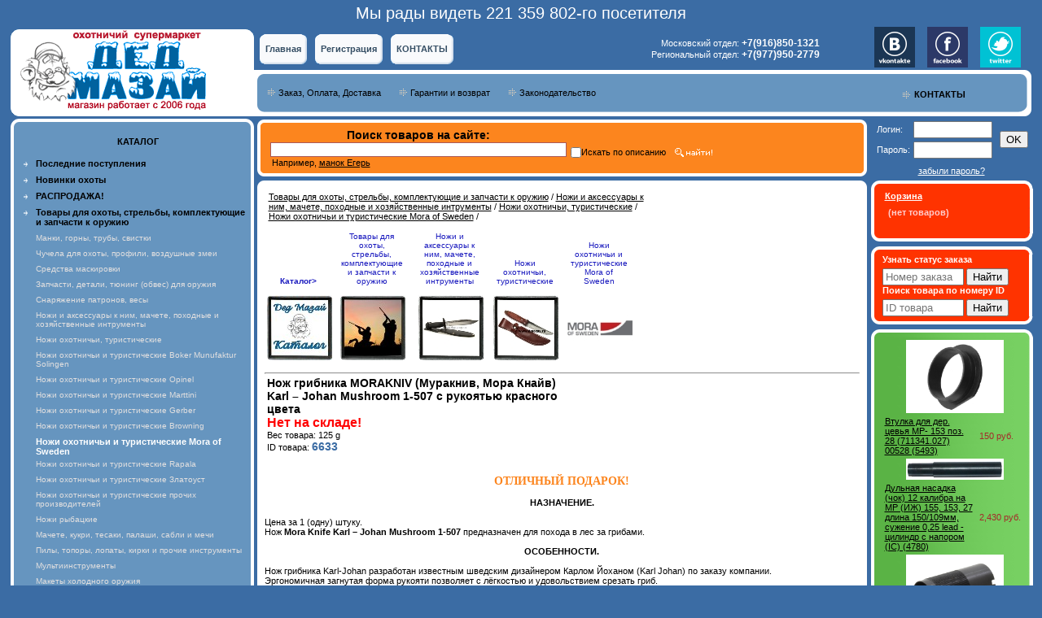

--- FILE ---
content_type: text/html
request_url: https://www.dmazay.ru/index.php?productID=6633
body_size: 13532
content:
<!--[if lt IE 7 ]> <html class="ie ie6"> <![endif]-->
<!--[if IE 7 ]>    <html class="ie ie7"> <![endif]-->
<!--[if IE 8 ]>    <html class="ie ie8"> <![endif]-->
<!--[if (gte IE 9)|!(IE)]><!--> <html> <!--<![endif]-->

<head>

<link rel=STYLESHEET href="style10.css?v=0.1" type="text/css">
<link rel="shortcut icon" href="favicon.ico" type="image/x-icon">
<meta http-equiv="Content-Type" content="text/html; charset=windows-1251">
<meta name="yandex-verification" content="785c21d2eb4ae244" />
<title>Нож грибника MORAKNIV (Муракнив, Мора Кнайв) Karl – Johan Mushroom 1-507 с рукоятью красного цвета — магазин «Дед Мазай»</title>

<meta name="Description" content="ОТЛИЧНЫЙ ПОДАРОК!">
<meta name="KeyWords" content="Нож грибника MORAKNIV (Муракнив, Мора Кнайв) Karl – Johan Mushroom 1-507 с рукоятью красного цвета" >


<script type="text/javascript" src="//yandex.st/jquery/1.5.2/jquery.min.js"></script>
<script type="text/javascript">window.jQuery || document.write("<script src='jquery-1.5.2.min.js'>\x3C/script>")</script>
<script type="text/javascript" src="jquery.mask.js"></script>

<script language="javascript">
<!--


	function open_window(link,w,h) //opens new window
	{
		var win = "width="+w+",height="+h+",menubar=no,location=no,resizable=yes,scrollbars=yes";
		newWin = window.open(link,'newWin',win);
		newWin.focus();
	}

	function open_printable_version(link) //opens new window
	{
		var win = "menubar=no,location=no,resizable=yes,scrollbars=yes";
		newWin = window.open(link,'perintableWin',win);
		newWin.focus();
	}

	function confirmDelete(id, ask, url) //confirm order delete
	{
		temp = window.confirm(ask);
		if (temp) //delete
		{
			window.location=url+id;
		}
	}



	function confirmUnsubscribe() //unsubscription confirmation
	{
		temp = window.confirm('Вы уверены, что хотите отменить регистрацию в магазине?');
		if (temp) //delete
		{
			window.location="index.php?killuser=yes";
		}
	}

	function validate() // newsletter subscription form validation
	{
		if (document.subscription_form.email.value.length<1)
		{
			alert("Пожалуйста, вводите email правильно");
			return false;
		}
		if (document.subscription_form.email.value == 'Email')
		{
			alert("Пожалуйста, вводите email правильно");
			return false;
		}
		return true;
	}
	function validate_disc() // review form verification
	{
		if (document.formD.nick.value.length<1)
		{
			alert("Пожалуйста, введите Ваш псевдоним");
			return false;
		}

		if (document.formD.topic.value.length<1)
		{
			alert("Пожалуйста, введите тему сообщения");
			return false;
		}

		return true;
	}
	function validate_search()
	{

		if (document.Sform.price1.value!="" && ((document.Sform.price1.value < 0) || isNaN(document.Sform.price1.value)))
		{
			alert("Цена должна быть положительным числом");
			return false;
		}
		if (document.Sform.price2.value!="" && ((document.Sform.price2.value < 0) || isNaN(document.Sform.price2.value)))
		{
			alert("Цена должна быть положительным числом");
			return false;
		}

		return true;
	}

jQuery(function($){
   $("input[name=additional_field_1]").mask("+7 (999) 999-99-99");
	 $("input[name=additional_field_1]").change(function(){
        var v = $(this).val();
        var regex = /^(\+7 \(89)/gi;
        var regex2 = /^(\+7 \(79)/gi;
        if(regex.exec(v) || regex2.exec(v)) {
            $(this).val("");
						$(this).addClass("input_error");
        } else {
					$(this).removeClass("input_error");
				}
    });
});

-->
</script>
</head>
<body marginwidth=0 marginheight=0 leftmargin=0 topmargin=0 bgcolor="#3B6CA4">
<center>
	<div id="sitecounter" style="font-size: 20px;color: #fff;margin: 5px 0;">
		Мы рады видеть 221 359 802-го посетителя
	</div>
  <table width="1023" border="0" cellpadding="0" cellspacing="0" bgcolor="white">
    <form name="lang_form" method="post" action="index.php">
      <tr>
        <td width="300" height="110" rowspan="2"><a href="//www.dmazay.ru"><img src="images/tmpl10_companyname.gif" alt="Нож грибника MORAKNIV (Муракнив, Мора Кнайв) Karl – Johan Mushroom 1-507 с рукоятью красного цвета — магазин «Дед Мазай»" width="300" height="110" border="0"></a></td>
        <td width="440" height="53" align="left" valign="bottom" bgcolor="#3B6CA4" style="padding-bottom: 7px; padding-left: 7px;">
          <table border="0" cellspacing="0" cellpadding="0" height="37">
            <tr>
              <td style="background: white url(images/tmpl10_topmenu_main_bg1.gif) no-repeat; background-position: top left;" width="7" height="37">&nbsp;</td>
              <td style="background: white url(images/tmpl10_topmenu_main_bg.gif) repeat-x; background-position: top; background-color: #FFFFFF;" height="37"><a class="topmenu" href="index.php">
                Главная
                </a></td>
              <td style="background: white url(images/tmpl10_topmenu_main_bg2.gif) no-repeat; background-position: top left; background-color: #3B6CA4;" width="17" height="37">&nbsp;</td>
              <td style="background: white url(images/tmpl10_topmenu_main_bg1.gif) no-repeat; background-position: top left;" height="37"  width="7">&nbsp;</td>
              <td style="background: white url(images/tmpl10_topmenu_main_bg.gif) repeat-x; background-position: top; background-color: #FFFFFF;" height="37">
                                                <a class="topmenu"
											href="index.php?register=yes">
                Регистрация
                </a>
                              </td>
              <td style="background: white url(images/tmpl10_topmenu_main_bg2.gif) no-repeat; background-position: top left; background-color: #3B6CA4;" width="17" height="37">&nbsp;</td>





              <td style="background: white url(images/tmpl10_topmenu_main_bg1.gif) no-repeat; background-position: top left;" height="37" width="7">&nbsp;</td>
              <td style="background: white url(images/tmpl10_topmenu_main_bg.gif) repeat-x; background-position: top; background-color: #FFFFFF;" height="37"><a href="index.php?show_aux_page=10"
										   class="topmenu">
                КОНТАКТЫ
                </a></td>
              <td style="background: white url(images/tmpl10_topmenu_main_bg2.gif) no-repeat; background-position: top left; background-color: #3B6CA4;" width="17" height="37">&nbsp;</td>

<!-- ОСНОВНЫЕ ТЕЛЕФОНЫ 
<td width="440" align="right">
<font color=white size="+2">Московский отдел: <span class="tel2"><b>+7(499)742-3585</b></span><br>
Региональный отдел: <span class="tel2"><b>+7(499)742-6639</b></span></font>
</td>
-->

<!-- ЗАПАСНЫЕ ТЕЛЕФОНЫ -->
<td width="440" align="right">
<font color=white size="+2">Московский отдел: <span class="tel2"><b>+7(916)850-1321</b></span><br>
Региональный отдел: <span class="tel2"><b>+7(977)950-2779</b></span></font>
</td>


            </tr>
          </table></td>
        <td width="200" height="110" rowspan="2" valign="top" style="background: white url(images/tmpl10_guy.gif) no-repeat; background-position: bottom right;">



<table border="0" cellpadding="0" cellspacing="0">
<tr>
<td width="5">&nbsp;</td>
<td>
<a rel="nofollow" href="http://vk.com/dmazayru" target="_blank"><img src="//www.dmazay.ru/vk1.gif" border="0" width="50"  align="top"></a>
</td>
<td width="15">&nbsp;</td>
<td>
<a rel="nofollow" href="https://www.facebook.com/dmazayru" target="_blank"><img src="//www.dmazay.ru/fb1.gif" border="0" width="50" align="top"></a>
</td>
<td width="15">&nbsp;</td>
<td>
<a rel="nofollow" href="https://twitter.com/ded_mazay_hunt" target="_blank"><img src="//www.dmazay.ru/tw1.gif" border="0" width="50"  align="top"></a>
</td>
</tr>
</table>


<div style="margin-top:20pt;margin-right:50pt"><a href="index.php?show_aux_page=10" class="lightmenu"><img src="images/arrow_navy.gif" align="top" style="padding-left:40px;padding-top:2px;padding-right:5px" border="0"><B>КОНТАКТЫ</B></a></div>

</div>

        </td>
      </tr>
    </form>
    <tr>
      <td height="57" valign="middle" style="background: white url(images/tmpl10_topmenu_bg.gif) no-repeat; background-position: top left; padding-left: 15px;"><table border="0" cellspacing="0" cellpadding="2">
          <tr>
            <td><a href="index.php?show_aux_page=1" class=lightmenu></a><img src="images/arrow_navy.gif"></td>
            <td><a href="index.php?show_aux_page=1" class=lightmenu>Заказ, Оплата, Доставка</a></td>
            <td width="15">&nbsp;</td>
            <td><img src="images/arrow_navy.gif"></td>
            <td><a href="index.php?show_aux_page=3" class=lightmenu>Гарантии и возврат</a></td>

            <td width="15">&nbsp;</td>
            <td><img src="images/arrow_navy.gif"></td>
            <td><a href="index.php?show_aux_page=4" class=lightmenu>Законодательство</a></td>
          </tr>
        </table></td>
    </tr>
    <tr>
      <td width="300" height="87" align="center" valign="top" bgcolor="#3B6CA4">
        <table width="300" border="0" cellspacing="0" cellpadding="0" bgcolor="white">
          <tr>
            <td height="13" valign="bottom"><img src="images/tmpl10_catalog_trans1.gif" width="300" height="13"></td>
          </tr>
          <tr>
            <td valign="bottom" style="background: white url(images/tmpl10_catalog_bg.gif) repeat-y; background-position: top left; padding-left: 15px;">
              <br><font class="lightmenu"><strong><center>КАТАЛОГ</center>
              </strong></font><br></td>
          </tr>
          <tr>
            <td width="300" style="background: white url(images/tmpl10_catalog_bg.gif) repeat-y; background-position: top left;">
              
<table width="100%">

<tr>
	<td valign="top" align="right" width="25">
		<img src="images/arrow_category_small_white.gif" width="5" height="6">
		&nbsp;</td>

	<td>
	<b>
				<a href="/index.php?section=new" class="lightmenu"><b>Последние поступления</b></a>
			</b>
			<div style="margin-top:3pt"></div>
			</td>
</tr>
<tr>
	<td valign="top" align="right" width="25">
		<img src="images/arrow_category_small_white.gif" width="5" height="6">
		&nbsp;</td>

	<td>
	<b>
				<a href="/index.php?section=special2" class="lightmenu"><b>Новинки охоты</b></a>
			</b>
			<div style="margin-top:3pt"></div>
			</td>
</tr>

	
	
	<tr>

	<td valign="top" align="right" width="25">
		<img src="images/arrow_category_small_white.gif" width="5" height="6">
		&nbsp;</td>

	<td>

		
		
  												<a href="index.php?categoryID=1800"
											class="lightmenu"
					>
											<b>РАСПРОДАЖА!</b>
									</a>
						<div style="margin-top:3pt"></div>
  		
	</td></tr>

	
	
	<tr>

	<td valign="top" align="right" width="25">
		<img src="images/arrow_category_small_white.gif" width="5" height="6">
		&nbsp;</td>

	<td>

		
		
  												<a href="index.php?categoryID=773"
											class="lightmenu"
					>
											<b>Товары для охоты, стрельбы, комплектующие и запчасти к оружию</b>
									</a>
						<div style="margin-top:3pt"></div>
  		
	</td></tr>

	
	
	<tr>

	<td valign="top" align="right" width="25">
		&nbsp;</td>

	<td>

		
		
		
  												<a href="index.php?categoryID=779"
											class="lightmenunobold"
					>
											Манки, горны, трубы, свистки
									</a>
						<div style="margin-top:3pt"></div>
  		
	</td></tr>

	
	
	<tr>

	<td valign="top" align="right" width="25">
		&nbsp;</td>

	<td>

		
		
		
  												<a href="index.php?categoryID=780"
											class="lightmenunobold"
					>
											Чучела для охоты, профили, воздушные змеи
									</a>
						<div style="margin-top:3pt"></div>
  		
	</td></tr>

	
	
	<tr>

	<td valign="top" align="right" width="25">
		&nbsp;</td>

	<td>

		
		
		
  												<a href="index.php?categoryID=781"
											class="lightmenunobold"
					>
											Средства маскировки
									</a>
						<div style="margin-top:3pt"></div>
  		
	</td></tr>

	
	
	<tr>

	<td valign="top" align="right" width="25">
		&nbsp;</td>

	<td>

		
		
		
  												<a href="index.php?categoryID=782"
											class="lightmenunobold"
					>
											Запчасти, детали, тюнинг (обвес) для оружия
									</a>
						<div style="margin-top:3pt"></div>
  		
	</td></tr>

	
	
	<tr>

	<td valign="top" align="right" width="25">
		&nbsp;</td>

	<td>

		
		
		
  												<a href="index.php?categoryID=783"
											class="lightmenunobold"
					>
											Снаряжение патронов, весы
									</a>
						<div style="margin-top:3pt"></div>
  		
	</td></tr>

	
	
	<tr>

	<td valign="top" align="right" width="25">
		&nbsp;</td>

	<td>

		
		
		
  												<a href="index.php?categoryID=801"
											class="lightmenunobold"
					>
											Ножи и аксессуары к ним, мачете, походные и хозяйственные интрументы
									</a>
						<div style="margin-top:3pt"></div>
  		
	</td></tr>

	
	
	<tr>

	<td valign="top" align="right" width="25">
		&nbsp;</td>

	<td>

		
		
		
		
  												<a href="index.php?categoryID=1130"
											class="lightmenunobold"
					>
											Ножи охотничьи, туристические
									</a>
						<div style="margin-top:3pt"></div>
  		
	</td></tr>

	
	
	<tr>

	<td valign="top" align="right" width="25">
		&nbsp;</td>

	<td>

		
		
		
		
		
  												<a href="index.php?categoryID=1138"
											class="lightmenunobold"
					>
											Ножи охотничьи и туристические Boker Munufaktur Solingen
									</a>
						<div style="margin-top:3pt"></div>
  		
	</td></tr>

	
	
	<tr>

	<td valign="top" align="right" width="25">
		&nbsp;</td>

	<td>

		
		
		
		
		
  												<a href="index.php?categoryID=1140"
											class="lightmenunobold"
					>
											Ножи охотничьи и туристические Opinel
									</a>
						<div style="margin-top:3pt"></div>
  		
	</td></tr>

	
	
	<tr>

	<td valign="top" align="right" width="25">
		&nbsp;</td>

	<td>

		
		
		
		
		
  												<a href="index.php?categoryID=1141"
											class="lightmenunobold"
					>
											Ножи охотничьи и туристические Marttini
									</a>
						<div style="margin-top:3pt"></div>
  		
	</td></tr>

	
	
	<tr>

	<td valign="top" align="right" width="25">
		&nbsp;</td>

	<td>

		
		
		
		
		
  												<a href="index.php?categoryID=1768"
											class="lightmenunobold"
					>
											Ножи охотничьи и туристические Gerber
									</a>
						<div style="margin-top:3pt"></div>
  		
	</td></tr>

	
	
	<tr>

	<td valign="top" align="right" width="25">
		&nbsp;</td>

	<td>

		
		
		
		
		
  												<a href="index.php?categoryID=1769"
											class="lightmenunobold"
					>
											Ножи охотничьи и туристические Browning
									</a>
						<div style="margin-top:3pt"></div>
  		
	</td></tr>

	
	
	<tr>

	<td valign="top" align="right" width="25">
		&nbsp;</td>

	<td>

		
		
		
		
		
  								<b>
				<font class="faq_olive">Ножи охотничьи и туристические Mora of Sweden</font>
			</b>
			<br>

  		
	</td></tr>

	
	
	<tr>

	<td valign="top" align="right" width="25">
		&nbsp;</td>

	<td>

		
		
		
		
		
  												<a href="index.php?categoryID=1142"
											class="lightmenunobold"
					>
											Ножи охотничьи и туристические Rapala
									</a>
						<div style="margin-top:3pt"></div>
  		
	</td></tr>

	
	
	<tr>

	<td valign="top" align="right" width="25">
		&nbsp;</td>

	<td>

		
		
		
		
		
  												<a href="index.php?categoryID=1773"
											class="lightmenunobold"
					>
											Ножи охотничьи и туристические Златоуст
									</a>
						<div style="margin-top:3pt"></div>
  		
	</td></tr>

	
	
	<tr>

	<td valign="top" align="right" width="25">
		&nbsp;</td>

	<td>

		
		
		
		
		
  												<a href="index.php?categoryID=1143"
											class="lightmenunobold"
					>
											Ножи охотничьи и туристические прочих производителей
									</a>
						<div style="margin-top:3pt"></div>
  		
	</td></tr>

	
	
	<tr>

	<td valign="top" align="right" width="25">
		&nbsp;</td>

	<td>

		
		
		
		
  												<a href="index.php?categoryID=1131"
											class="lightmenunobold"
					>
											Ножи рыбацкие
									</a>
						<div style="margin-top:3pt"></div>
  		
	</td></tr>

	
	
	<tr>

	<td valign="top" align="right" width="25">
		&nbsp;</td>

	<td>

		
		
		
		
  												<a href="index.php?categoryID=1132"
											class="lightmenunobold"
					>
											Мачете, кукри, тесаки, палаши, сабли и мечи
									</a>
						<div style="margin-top:3pt"></div>
  		
	</td></tr>

	
	
	<tr>

	<td valign="top" align="right" width="25">
		&nbsp;</td>

	<td>

		
		
		
		
  												<a href="index.php?categoryID=1133"
											class="lightmenunobold"
					>
											Пилы, топоры, лопаты, кирки и прочие инструменты
									</a>
						<div style="margin-top:3pt"></div>
  		
	</td></tr>

	
	
	<tr>

	<td valign="top" align="right" width="25">
		&nbsp;</td>

	<td>

		
		
		
		
  												<a href="index.php?categoryID=1134"
											class="lightmenunobold"
					>
											Мультиинструменты
									</a>
						<div style="margin-top:3pt"></div>
  		
	</td></tr>

	
	
	<tr>

	<td valign="top" align="right" width="25">
		&nbsp;</td>

	<td>

		
		
		
		
  												<a href="index.php?categoryID=1135"
											class="lightmenunobold"
					>
											Макеты холодного оружия
									</a>
						<div style="margin-top:3pt"></div>
  		
	</td></tr>

	
	
	<tr>

	<td valign="top" align="right" width="25">
		&nbsp;</td>

	<td>

		
		
		
		
  												<a href="index.php?categoryID=1136"
											class="lightmenunobold"
					>
											Заточки для ножей и прочие аксессуары
									</a>
						<div style="margin-top:3pt"></div>
  		
	</td></tr>

	
	
	<tr>

	<td valign="top" align="right" width="25">
		&nbsp;</td>

	<td>

		
		
		
		
  												<a href="index.php?categoryID=1137"
											class="lightmenunobold"
					>
											Прочие ножи
									</a>
						<div style="margin-top:3pt"></div>
  		
	</td></tr>

	
	
	<tr>

	<td valign="top" align="right" width="25">
		&nbsp;</td>

	<td>

		
		
		
  												<a href="index.php?categoryID=785"
											class="lightmenunobold"
					>
											Оптика, ЛЦУ, Фонари
									</a>
						<div style="margin-top:3pt"></div>
  		
	</td></tr>

	
	
	<tr>

	<td valign="top" align="right" width="25">
		&nbsp;</td>

	<td>

		
		
		
  												<a href="index.php?categoryID=786"
											class="lightmenunobold"
					>
											Крепления, кронштейны, базы для установки оптики и тюнинга (обвеса)
									</a>
						<div style="margin-top:3pt"></div>
  		
	</td></tr>

	
	
	<tr>

	<td valign="top" align="right" width="25">
		&nbsp;</td>

	<td>

		
		
		
  												<a href="index.php?categoryID=787"
											class="lightmenunobold"
					>
											Пристрелка оружия
									</a>
						<div style="margin-top:3pt"></div>
  		
	</td></tr>

	
	
	<tr>

	<td valign="top" align="right" width="25">
		&nbsp;</td>

	<td>

		
		
		
  												<a href="index.php?categoryID=788"
											class="lightmenunobold"
					>
											Метательные машинки, принадлежности для спортивной стрельбы
									</a>
						<div style="margin-top:3pt"></div>
  		
	</td></tr>

	
	
	<tr>

	<td valign="top" align="right" width="25">
		&nbsp;</td>

	<td>

		
		
		
  												<a href="index.php?categoryID=789"
											class="lightmenunobold"
					>
											Чехлы, кейсы, футляры, ящики для  оружия, патронов и снаряжения
									</a>
						<div style="margin-top:3pt"></div>
  		
	</td></tr>

	
	
	<tr>

	<td valign="top" align="right" width="25">
		&nbsp;</td>

	<td>

		
		
		
  												<a href="index.php?categoryID=790"
											class="lightmenunobold"
					>
											Кобуры, тренчики
									</a>
						<div style="margin-top:3pt"></div>
  		
	</td></tr>

	
	
	<tr>

	<td valign="top" align="right" width="25">
		&nbsp;</td>

	<td>

		
		
		
  												<a href="index.php?categoryID=791"
											class="lightmenunobold"
					>
											Патронташи, подсумки, ремни, погоны, ягдташи
									</a>
						<div style="margin-top:3pt"></div>
  		
	</td></tr>

	
	
	<tr>

	<td valign="top" align="right" width="25">
		&nbsp;</td>

	<td>

		
		
		
  												<a href="index.php?categoryID=792"
											class="lightmenunobold"
					>
											Сумки, рюкзаки
									</a>
						<div style="margin-top:3pt"></div>
  		
	</td></tr>

	
	
	<tr>

	<td valign="top" align="right" width="25">
		&nbsp;</td>

	<td>

		
		
		
  												<a href="index.php?categoryID=793"
											class="lightmenunobold"
					>
											Уход за оружием
									</a>
						<div style="margin-top:3pt"></div>
  		
	</td></tr>

	
	
	<tr>

	<td valign="top" align="right" width="25">
		&nbsp;</td>

	<td>

		
		
		
  												<a href="index.php?categoryID=794"
											class="lightmenunobold"
					>
											Одежда, обувь, шляпы, головные уборы, аксессуары
									</a>
						<div style="margin-top:3pt"></div>
  		
	</td></tr>

	
	
	<tr>

	<td valign="top" align="right" width="25">
		&nbsp;</td>

	<td>

		
		
		
  												<a href="index.php?categoryID=1761"
											class="lightmenunobold"
					>
											Часы тактические для охоты
									</a>
						<div style="margin-top:3pt"></div>
  		
	</td></tr>

	
	
	<tr>

	<td valign="top" align="right" width="25">
		&nbsp;</td>

	<td>

		
		
		
  												<a href="index.php?categoryID=795"
											class="lightmenunobold"
					>
											Лыжи, снегоступы
									</a>
						<div style="margin-top:3pt"></div>
  		
	</td></tr>

	
	
	<tr>

	<td valign="top" align="right" width="25">
		&nbsp;</td>

	<td>

		
		
		
  												<a href="index.php?categoryID=796"
											class="lightmenunobold"
					>
											Компасы, барометры, фотоловушки, поиск подранков
									</a>
						<div style="margin-top:3pt"></div>
  		
	</td></tr>

	
	
	<tr>

	<td valign="top" align="right" width="25">
		&nbsp;</td>

	<td>

		
		
		
  												<a href="index.php?categoryID=797"
											class="lightmenunobold"
					>
											Приманки и прикормки для животных, нейтрализаторы запаха
									</a>
						<div style="margin-top:3pt"></div>
  		
	</td></tr>

	
	
	<tr>

	<td valign="top" align="right" width="25">
		&nbsp;</td>

	<td>

		
		
		
  												<a href="index.php?categoryID=798"
											class="lightmenunobold"
					>
											Подводная охота
									</a>
						<div style="margin-top:3pt"></div>
  		
	</td></tr>

	
	
	<tr>

	<td valign="top" align="right" width="25">
		&nbsp;</td>

	<td>

		
		
		
  												<a href="index.php?categoryID=799"
											class="lightmenunobold"
					>
											Сигнальные приспособления, факелы, химические источники света
									</a>
						<div style="margin-top:3pt"></div>
  		
	</td></tr>

	
	
	<tr>

	<td valign="top" align="right" width="25">
		&nbsp;</td>

	<td>

		
		
		
  												<a href="index.php?categoryID=800"
											class="lightmenunobold"
					>
											Книги, видео
									</a>
						<div style="margin-top:3pt"></div>
  		
	</td></tr>

	
	
	<tr>

	<td valign="top" align="right" width="25">
		&nbsp;</td>

	<td>

		
		
		
  												<a href="index.php?categoryID=802"
											class="lightmenunobold"
					>
											Комиссионные товары
									</a>
						<div style="margin-top:3pt"></div>
  		
	</td></tr>

	
	
	<tr>

	<td valign="top" align="right" width="25">
		&nbsp;</td>

	<td>

		
		
		
  												<a href="index.php?categoryID=1790"
											class="lightmenunobold"
					>
											Продукция охоты и рыбалки
									</a>
						<div style="margin-top:3pt"></div>
  		
	</td></tr>

	
	
	<tr>

	<td valign="top" align="right" width="25">
		<img src="images/arrow_category_small_white.gif" width="5" height="6">
		&nbsp;</td>

	<td>

		
		
  												<a href="index.php?categoryID=774"
											class="lightmenu"
					>
											<b>Макеты оружия, армейская амуниция, пневматика и прочее оружие</b>
									</a>
						<div style="margin-top:3pt"></div>
  		
	</td></tr>

	
	
	<tr>

	<td valign="top" align="right" width="25">
		<img src="images/arrow_category_small_white.gif" width="5" height="6">
		&nbsp;</td>

	<td>

		
		
  												<a href="index.php?categoryID=775"
											class="lightmenu"
					>
											<b>Туристическое снаряжение для охоты, рыбалки, путешествий, отдыха и дачи</b>
									</a>
						<div style="margin-top:3pt"></div>
  		
	</td></tr>

	
	
	<tr>

	<td valign="top" align="right" width="25">
		<img src="images/arrow_category_small_white.gif" width="5" height="6">
		&nbsp;</td>

	<td>

		
		
  												<a href="index.php?categoryID=776"
											class="lightmenu"
					>
											<b>Подарки, сувениры, специальные товары, прочее</b>
									</a>
						<div style="margin-top:3pt"></div>
  		
	</td></tr>

	
	
	<tr>

	<td valign="top" align="right" width="25">
		<img src="images/arrow_category_small_white.gif" width="5" height="6">
		&nbsp;</td>

	<td>

		
		
  												<a href="index.php?categoryID=777"
											class="lightmenu"
					>
											<b>Товары для рыбалки</b>
									</a>
						<div style="margin-top:3pt"></div>
  		
	</td></tr>

	
	
	<tr>

	<td valign="top" align="right" width="25">
		<img src="images/arrow_category_small_white.gif" width="5" height="6">
		&nbsp;</td>

	<td>

		
		
  												<a href="index.php?categoryID=557"
											class="lightmenu"
					>
											ТОВАРЫ ДЛЯ РЫБАЛКИ
									</a>
						<div style="margin-top:3pt"></div>
  		
	</td></tr>

	
	
	<tr>

	<td valign="top" align="right" width="25">
		<img src="images/arrow_category_small_white.gif" width="5" height="6">
		&nbsp;</td>

	<td>

		
		
  												<a href="index.php?categoryID=97"
											class="lightmenu"
					>
											ТОВАРЫ ДЛЯ ТУРИЗМА И ПУТЕШЕСТВИЙ. СНАРЯЖЕНИЕ ДЛЯ ОХОТЫ И РЫБАЛКИ.
									</a>
						<div style="margin-top:3pt"></div>
  		
	</td></tr>

	
	
	<tr>

	<td valign="top" align="right" width="25">
		<img src="images/arrow_category_small_white.gif" width="5" height="6">
		&nbsp;</td>

	<td>

		
		
  												<a href="index.php?categoryID=94"
											class="lightmenu"
					>
											Сигнальные приспособления, пусковые устройства Сигнал Охотника, факелы, химические источники света (ХИС) для охоты, рыбалки, туризма  для охотников
									</a>
						<div style="margin-top:3pt"></div>
  		
	</td></tr>

	
	
	<tr>

	<td valign="top" align="right" width="25">
		<img src="images/arrow_category_small_white.gif" width="5" height="6">
		&nbsp;</td>

	<td>

		
		
  												<a href="index.php?categoryID=184"
											class="lightmenu"
					>
											Ножи охотничьи, рыбацкие и хозяйственно бытовые. Заточка лезвий. Мультиинструмент и инструмент для охоты, рыбалки, туризма. Мачете, кукри, тесаки. Средства самозащиты.
									</a>
						<div style="margin-top:3pt"></div>
  		
	</td></tr>

	
	
	<tr>

	<td valign="top" align="right" width="25">
		<img src="images/arrow_category_small_white.gif" width="5" height="6">
		&nbsp;</td>

	<td>

		
		
  												<a href="index.php?categoryID=290"
											class="lightmenu"
					>
											Одежда, обувь, шляпы и головные уборы для охоты, стрельбы, рыбалки и отдыха.
									</a>
						<div style="margin-top:3pt"></div>
  		
	</td></tr>

	
	
	<tr>

	<td valign="top" align="right" width="25">
		<img src="images/arrow_category_small_white.gif" width="5" height="6">
		&nbsp;</td>

	<td>

		
		
  												<a href="index.php?categoryID=96"
											class="lightmenu"
					>
											Сувениры и подарки для охотников. Подарки для мужчин.
									</a>
						<div style="margin-top:3pt"></div>
  		
	</td></tr>

	
	
	<tr>

	<td valign="top" align="right" width="25">
		<img src="images/arrow_category_small_white.gif" width="5" height="6">
		&nbsp;</td>

	<td>

		
		
  												<a href="index.php?categoryID=323"
											class="lightmenu"
					>
											Арбалеты, рогатки, луки для отдыха и развлечений
									</a>
						<div style="margin-top:3pt"></div>
  		
	</td></tr>

	
	
	<tr>

	<td valign="top" align="right" width="25">
		<img src="images/arrow_category_small_white.gif" width="5" height="6">
		&nbsp;</td>

	<td>

		
		
  												<a href="index.php?categoryID=1760"
											class="lightmenu"
					>
											Часы наручные для охоты и рыбалки
									</a>
						<div style="margin-top:3pt"></div>
  		
	</td></tr>

	
	
	<tr>

	<td valign="top" align="right" width="25">
		<img src="images/arrow_category_small_white.gif" width="5" height="6">
		&nbsp;</td>

	<td>

		
		
  												<a href="index.php?categoryID=288"
											class="lightmenu"
					>
											Кейсы для оружия, ящики, боксы и коробки для охоты, рыбалки, туризма, автомобилей и квадроциклов
									</a>
						<div style="margin-top:3pt"></div>
  		
	</td></tr>

	
	
	<tr>

	<td valign="top" align="right" width="25">
		<img src="images/arrow_category_small_white.gif" width="5" height="6">
		&nbsp;</td>

	<td>

		
		
  												<a href="index.php?categoryID=80"
											class="lightmenu"
					>
											Чехлы, кейсы и футляры для оружия. Кобуры для пистолетов. Тренчики. Патронташи, подсумки для хранения патронов. Ремни и погоны для охотников. Сумки.  Рюкзаки. Ягдташи.
									</a>
						<div style="margin-top:3pt"></div>
  		
	</td></tr>

	
	
	<tr>

	<td valign="top" align="right" width="25">
		<img src="images/arrow_category_small_white.gif" width="5" height="6">
		&nbsp;</td>

	<td>

		
		
  												<a href="index.php?categoryID=144"
											class="lightmenu"
					>
											Метательные машинки для стрельбы по мишеням-тарелочкам. Принадлежности для спортивной стендовой стрельбы (очки, наушники, жилеты, бейсболки, сумки)
									</a>
						<div style="margin-top:3pt"></div>
  		
	</td></tr>

	
	
	<tr>

	<td valign="top" align="right" width="25">
		<img src="images/arrow_category_small_white.gif" width="5" height="6">
		&nbsp;</td>

	<td>

		
		
  												<a href="index.php?categoryID=249"
											class="lightmenu"
					>
											Подводные пневматические ружья для охоты, рыбалки
									</a>
						<div style="margin-top:3pt"></div>
  		
	</td></tr>

	
	
	<tr>

	<td valign="top" align="right" width="25">
		<img src="images/arrow_category_small_white.gif" width="5" height="6">
		&nbsp;</td>

	<td>

		
		
  												<a href="index.php?categoryID=89"
											class="lightmenu"
					>
											Пневматика, пневматическое оружие (винтовки, пистолеты, запасные части)
									</a>
						<div style="margin-top:3pt"></div>
  		
	</td></tr>

	
	
	<tr>

	<td valign="top" align="right" width="25">
		<img src="images/arrow_category_small_white.gif" width="5" height="6">
		&nbsp;</td>

	<td>

		
		
  												<a href="index.php?categoryID=458"
											class="lightmenu"
					>
											ПСП пневматика, PCP пневматические винтовки и пистолеты, запчасти детали и комплектующие ПЦП
									</a>
						<div style="margin-top:3pt"></div>
  		
	</td></tr>

	
	
	<tr>

	<td valign="top" align="right" width="25">
		<img src="images/arrow_category_small_white.gif" width="5" height="6">
		&nbsp;</td>

	<td>

		
		
  												<a href="index.php?categoryID=220"
											class="lightmenu"
					>
											Мангалы, коптильни, газовые плиты, котлы, казаны для отдыха на природе
									</a>
						<div style="margin-top:3pt"></div>
  		
	</td></tr>

	
	
	<tr>

	<td valign="top" align="right" width="25">
		<img src="images/arrow_category_small_white.gif" width="5" height="6">
		&nbsp;</td>

	<td>

		
		
  												<a href="index.php?categoryID=690"
											class="lightmenu"
					>
											Средства самообороны (самозащиты).
									</a>
						<div style="margin-top:3pt"></div>
  		
	</td></tr>

	
	
	<tr>

	<td valign="top" align="right" width="25">
		<img src="images/arrow_category_small_white.gif" width="5" height="6">
		&nbsp;</td>

	<td>

		
		
  												<a href="index.php?categoryID=84"
											class="lightmenu"
					>
											Манки для охоты электронные (электроманки) и духовые (классические), охотничьи горны и трубы, свистки, ошейники для собак
									</a>
						<div style="margin-top:3pt"></div>
  		
	</td></tr>

	
	
	<tr>

	<td valign="top" align="right" width="25">
		<img src="images/arrow_category_small_white.gif" width="5" height="6">
		&nbsp;</td>

	<td>

		
		
  												<a href="index.php?categoryID=100"
											class="lightmenu"
					>
											Чучела для охоты на уток, гусей, боровую, луговую и водоплавающую дичь, голубей, ворон (подсадные, манковые). Фото профили и воздушные змеи для охоты.
									</a>
						<div style="margin-top:3pt"></div>
  		
	</td></tr>

	
	
	<tr>

	<td valign="top" align="right" width="25">
		<img src="images/arrow_category_small_white.gif" width="5" height="6">
		&nbsp;</td>

	<td>

		
		
  												<a href="index.php?categoryID=374"
											class="lightmenu"
					>
											Засидки, маскировочные сети, палатки, маскировочные костюмы и другие средства маскировки
									</a>
						<div style="margin-top:3pt"></div>
  		
	</td></tr>

	
	
	<tr>

	<td valign="top" align="right" width="25">
		<img src="images/arrow_category_small_white.gif" width="5" height="6">
		&nbsp;</td>

	<td>

		
		
  												<a href="index.php?categoryID=629"
											class="lightmenu"
					>
											Камеры для слежения  (наблюдения) за животными (для охоты). Фотоловушки. 
									</a>
						<div style="margin-top:3pt"></div>
  		
	</td></tr>

	
	
	<tr>

	<td valign="top" align="right" width="25">
		<img src="images/arrow_category_small_white.gif" width="5" height="6">
		&nbsp;</td>

	<td>

		
		
  												<a href="index.php?categoryID=87"
											class="lightmenu"
					>
											Пристрелка оружия. Лазерные патроны холодной пристрелки. Станки и подставки для пристрелки. Мишени для стрельбы.
									</a>
						<div style="margin-top:3pt"></div>
  		
	</td></tr>

	
	
	<tr>

	<td valign="top" align="right" width="25">
		<img src="images/arrow_category_small_white.gif" width="5" height="6">
		&nbsp;</td>

	<td>

		
		
  												<a href="index.php?categoryID=83"
											class="lightmenu"
					>
											Макеты массогабаритные огнестрельного и холодного оружия (ММГ), армейская амуниция, снаряжение, военное обмундирование и раритеты
									</a>
						<div style="margin-top:3pt"></div>
  		
	</td></tr>

	
	
	<tr>

	<td valign="top" align="right" width="25">
		<img src="images/arrow_category_small_white.gif" width="5" height="6">
		&nbsp;</td>

	<td>

		
		
  												<a href="index.php?categoryID=82"
											class="lightmenu"
					>
											Лыжи охотничьи промысловые лесные и рыбацкие, снегоступы, лыжные палки и крепления, смазка и смола для лыж
									</a>
						<div style="margin-top:3pt"></div>
  		
	</td></tr>

	
	
	<tr>

	<td valign="top" align="right" width="25">
		<img src="images/arrow_category_small_white.gif" width="5" height="6">
		&nbsp;</td>

	<td>

		
		
  												<a href="index.php?categoryID=315"
											class="lightmenu"
					>
											Приманки и прикормки охотничьи 
									</a>
						<div style="margin-top:3pt"></div>
  		
	</td></tr>

	
	
	<tr>

	<td valign="top" align="right" width="25">
		<img src="images/arrow_category_small_white.gif" width="5" height="6">
		&nbsp;</td>

	<td>

		
		
  												<a href="index.php?categoryID=98"
											class="lightmenu"
					>
											Уход за оружием. Чистка, смазка, консервация, восстановление, проверка. Оружейное масло, наборы для чистки, фальшпатроны.
									</a>
						<div style="margin-top:3pt"></div>
  		
	</td></tr>

	
	
	<tr>

	<td valign="top" align="right" width="25">
		<img src="images/arrow_category_small_white.gif" width="5" height="6">
		&nbsp;</td>

	<td>

		
		
  												<a href="index.php?categoryID=95"
											class="lightmenu"
					>
											Снаряжение охотничьих патронов (приборы, приспособления, пули, гильзы, пыжи, наклейки)
									</a>
						<div style="margin-top:3pt"></div>
  		
	</td></tr>

	
	
	<tr>

	<td valign="top" align="right" width="25">
		<img src="images/arrow_category_small_white.gif" width="5" height="6">
		&nbsp;</td>

	<td>

		
		
  												<a href="index.php?categoryID=311"
											class="lightmenu"
					>
											Весы для охоты и рыбалки.
									</a>
						<div style="margin-top:3pt"></div>
  		
	</td></tr>

	
	
	<tr>

	<td valign="top" align="right" width="25">
		<img src="images/arrow_category_small_white.gif" width="5" height="6">
		&nbsp;</td>

	<td>

		
		
  												<a href="index.php?categoryID=6"
											class="lightmenu"
					>
											Запчасти, детали и комплектующие, тюнинг оружия (огнестрельного, газового и травматического)
									</a>
						<div style="margin-top:3pt"></div>
  		
	</td></tr>

	
	
	<tr>

	<td valign="top" align="right" width="25">
		<img src="images/arrow_category_small_white.gif" width="5" height="6">
		&nbsp;</td>

	<td>

		
		
  												<a href="index.php?categoryID=99"
											class="lightmenu"
					>
											Фонари подствольные тактические оружейные. Фары для охоты. Армейские фонари.
									</a>
						<div style="margin-top:3pt"></div>
  		
	</td></tr>

	
	
	<tr>

	<td valign="top" align="right" width="25">
		<img src="images/arrow_category_small_white.gif" width="5" height="6">
		&nbsp;</td>

	<td>

		
		
  												<a href="index.php?categoryID=81"
											class="lightmenu"
					>
											Крепления для оптики, кольца, базы, кронштейны к оптическим, коллиматорным прицелам,  подствольным тактическим фонарям, ЛЦУ
									</a>
						<div style="margin-top:3pt"></div>
  		
	</td></tr>

	
	
	<tr>

	<td valign="top" align="right" width="25">
		<img src="images/arrow_category_small_white.gif" width="5" height="6">
		&nbsp;</td>

	<td>

		
		
  												<a href="index.php?categoryID=90"
											class="lightmenu"
					>
											Прицелы оптические и коллиматорые для оружия. Прицелы ночного видения. ЛЦУ. Бинокли и монокуляры для охоты. Зрительные трубы.
									</a>
						<div style="margin-top:3pt"></div>
  		
	</td></tr>

	
	
	<tr>

	<td valign="top" align="right" width="25">
		<img src="images/arrow_category_small_white.gif" width="5" height="6">
		&nbsp;</td>

	<td>

		
		
  												<a href="index.php?categoryID=229"
											class="lightmenu"
					>
											Компасы, барометры, метеостанции, измерительные приборы для охоты, рыбалки, туризма
									</a>
						<div style="margin-top:3pt"></div>
  		
	</td></tr>

	
	
	<tr>

	<td valign="top" align="right" width="25">
		<img src="images/arrow_category_small_white.gif" width="5" height="6">
		&nbsp;</td>

	<td>

		
		
  												<a href="index.php?categoryID=454"
											class="lightmenu"
					>
											Лодки для охоты, рыбалки и туризма
									</a>
						<div style="margin-top:3pt"></div>
  		
	</td></tr>

	
	
	<tr>

	<td valign="top" align="right" width="25">
		<img src="images/arrow_category_small_white.gif" width="5" height="6">
		&nbsp;</td>

	<td>

		
		
  												<a href="index.php?categoryID=319"
											class="lightmenu"
					>
											Сошки и подставки для оружия. Опоры (упоры) для стрельбы.
									</a>
						<div style="margin-top:3pt"></div>
  		
	</td></tr>

	
	
	<tr>

	<td valign="top" align="right" width="25">
		<img src="images/arrow_category_small_white.gif" width="5" height="6">
		&nbsp;</td>

	<td>

		
		
  												<a href="index.php?categoryID=269"
											class="lightmenu"
					>
											Средства для поиска подранков. 
									</a>
						<div style="margin-top:3pt"></div>
  		
	</td></tr>

	
	
	<tr>

	<td valign="top" align="right" width="25">
		<img src="images/arrow_category_small_white.gif" width="5" height="6">
		&nbsp;</td>

	<td>

		
		
  												<a href="index.php?categoryID=286"
											class="lightmenu"
					>
											Мушки, целики и прицельные планки для оружия. Прицельные приспособления.
									</a>
						<div style="margin-top:3pt"></div>
  		
	</td></tr>

	
	
	<tr>

	<td valign="top" align="right" width="25">
		<img src="images/arrow_category_small_white.gif" width="5" height="6">
		&nbsp;</td>

	<td>

		
		
  												<a href="index.php?categoryID=203"
											class="lightmenu"
					>
											Книги и видео об оружии, охоте, рыбалке, туризме
									</a>
						<div style="margin-top:3pt"></div>
  		
	</td></tr>

	
	
	<tr>

	<td valign="top" align="right" width="25">
		<img src="images/arrow_category_small_white.gif" width="5" height="6">
		&nbsp;</td>

	<td>

		
		
  												<a href="index.php?categoryID=205"
											class="lightmenu"
					>
											 Шкафы и сейфы для хранения оружия
									</a>
						<div style="margin-top:3pt"></div>
  		
	</td></tr>

	
	
	<tr>

	<td valign="top" align="right" width="25">
		<img src="images/arrow_category_small_white.gif" width="5" height="6">
		&nbsp;</td>

	<td>

		
		
  												<a href="index.php?categoryID=190"
											class="lightmenu"
					>
											УЦЕНЕННЫЕ ТОВАРЫ
									</a>
						<div style="margin-top:3pt"></div>
  		
	</td></tr>

	
	
	<tr>

	<td valign="top" align="right" width="25">
		<img src="images/arrow_category_small_white.gif" width="5" height="6">
		&nbsp;</td>

	<td>

		
		
  												<a href="index.php?categoryID=186"
											class="lightmenu"
					>
											КОМИССИОННЫЕ ТОВАРЫ
									</a>
						<div style="margin-top:3pt"></div>
  		
	</td></tr>

	
</table>            </td>
          </tr>
          <tr>
            <td height="13" align="center"><img src="images/tmpl10_catalog_trans2.gif" width="300" height="13"></td>
          </tr>

         
        </table>

<p>
<noindex><a href="http://domizdreva.ru/catalog/ohotnichi_doma" target="_blanc"><img src="//www.dmazay.ru/images/domdereva.png" border="0" width="130"></a><br></noindex></p>
<p>
<noindex><a href="http://www.centrpatriot.ru" target="_blanc"><img src="//www.dmazay.ru/centrpatriot.jpg" border="0"></a><br></noindex></p>
<p>
<noindex><a href="http://www.roshunter.su/" target="_blanc"><img src="//www.dmazay.ru/rosh.jpg" border="0" title="ROSHUNTER Люблино"></a></noindex></p>
<p><br>
<noindex><a href="http://www.rbkmoney.ru" target="_blanc"><img src="//www.dmazay.ru/rbk.gif" border="0" title="RBK Money"></a></noindex></p>
<p><br>
<noindex><a href="http://www.baza-ivuchka.ru" target="_blanc"><img src="//www.dmazay.ru/baza-iv.png" border="0" title="Рыбалка и подводная охота на Волге"></a></noindex></p>
<br><br>

        <P>&nbsp;</P></td>
      <td valign="top" bgcolor="#3B6CA4" style="padding: 4px;"><table width="515" height="100%" border="0" cellpadding="0" cellspacing="0" bgcolor="white">
          <tr>
            <td width="9" height="70" align="right"><img src="images/tmpl10_search_left.gif" width="9" height="70"></td>
            <td width="100%" height="70" style="background: white url(images/tmpl10_search_bg.gif) repeat-x;">
              
<table cellspacing="0" cellpadding="2" border="0">

	<form action="index.php" method=get>


	

	<tr>

		<td><B></B></td>


		<td><center><font style="font-family: verdana,arial,helvetica,sans-serif; font-size: 14px; color: black;"><b>Поиск товаров на сайте:</b></font><br></center>
			<input type="text" name="searchstring" size="50" class="login"
				value="">
				<br>&nbsp;Например, <a href="//www.dmazay.ru/index.php?search_string_0=%F7%F3%F7%E0%EB%EA%E0&searchstring=%EC%E0%ED%EE%EA+%C5%E3%E5%F0%FC&x=0&y=0">манок Егерь</a>
		</td>

		<td>&nbsp;<br>

			<table cellspacing="0" cellpadding="0" border="0">
			<tr>
			<td><input type="checkbox" name="insidex" 
				></td>
						<td><font class="lightmenu">Искать по описанию</font></td>
			</tr>
			</table>

		</td>
		<td width=3></td>
		<td>&nbsp;<br>
			<input type="image" border=0 src="images/search.gif">
		</td>

	</tr>

	</form>

</table>            </td>
            <td width="9" height="70"><img src="images/tmpl10_search_right.gif" width="9" height="70"></td>
          </tr>
		  <tr>
            <td height="5" colspan="3" bgcolor="#3B6CA4"></td>
          </tr>
          <tr>
            <td width="10" height="9"><img src="images/tmpl10_main1.gif" width="9" height="9"></td>
            <td height="9"></td>
            <td width="10" height="9"><img src="images/tmpl10_main2.gif" width="9" height="9"></td>
          </tr>
          <tr>
            <td width="10"></td>
            <td height="100%" valign="top">
              



<table cellpadding=3 border=0 width="480">
	<tr>

		
		<td width="99%">
																													<a href="index.php?categoryID=773">Товары для охоты, стрельбы, комплектующие и запчасти к оружию</a> /
																								<a href="index.php?categoryID=801">Ножи и аксессуары к ним, мачете, походные и хозяйственные интрументы</a> /
																								<a href="index.php?categoryID=1130">Ножи охотничьи, туристические</a> /
																								<a href="index.php?categoryID=1139">Ножи охотничьи и туристические Mora of Sweden</a> /
													</td>
	</tr>
</table>

<style type="text/css">
*
{
margin:0px; 
}
p#socialicons img{
-moz-transition: all 0.8s ease-in-out;
-webkit-transition: all 0.8s ease-in-out;
-o-transition: all 0.8s ease-in-out;
-ms-transition: all 0.8s ease-in-out;
transition: all 0.8s ease-in-out;
 }
p#socialicons img:hover{
-moz-transform: rotate(360deg);
-webkit-transform: rotate(360deg);
-o-transform: rotate(360deg);
-ms-transform: rotate(360deg);
transform: rotate(360deg);
 }
</style>
<style>
.label {
 padding: 5px 7px; 
 font-size: 10px; 
 border-radius: 7px; 
 -webkit-border-radius: 5px;  
 -moz-border-radius: 5px;  
 background-color: white;  
 opacity: 0.6;
 color: #0000b8;  
 text-decoration: none; 
 text-shadow: none; 
  margin: 0 3px 3px 0;
 display: inline-block;
 -webkit-transition: all linear 0.1s;  
-moz-transition: all linear 0.1s;
 -ms-transition: all linear 0.1s;
 -o-transition: all linear 0.1s;
 transition: all linear 0.1s;
 opacity: 0.9; 
}
.label:hover {
 opacity: 1; 
 color: blue;  
font-size: 10px; 
text-shadow: 0 0 10px #beefff, 0 0 20px #beefff, 0 0 30px #beefff, 0 0 40px #beefff, 0 0 70px #beefff, 0 0 80px #beefff, 0 0 100px #beefff, 0 0 150px #beefff;
}
</style>
<p id="socialicons">
<TABLE WIDTH="10" cellpadding="1">
<TR VALIGN=bottom ALIGN=CENTER>
<TD><a href="//dmazay.ru/index.php?categoryID=772" class="label"> <b>Каталог></b></a>
<TD><a href="//dmazay.ru/index.php?categoryID=773" class="label">Товары для охоты, стрельбы, комплектующие и запчасти к оружию</a>
<TD><a href="//dmazay.ru/index.php?categoryID=801" class="label">Ножи и аксессуары к ним, мачете, походные и хозяйственные интрументы
</a>
<TD><a href="//dmazay.ru/index.php?categoryID=1130" class="label">Ножи охотничьи, туристические
</a>
<TD><a href="//dmazay.ru/index.php?categoryID=1139" class="label">Ножи охотничьи и туристические Mora of Sweden </a>
<TR VALIGN=TOP ALIGN=CENTER>
<TD><a href="//dmazay.ru/index.php?categoryID=772"><img src="//dmazay.ru/files/KATALOG/mini/1-0.jpg" border="0">
<TD><a href="//dmazay.ru/index.php?categoryID=773"><img src="//dmazay.ru/files/KATALOG/mini/1-1.jpg" border="0">
<TD><a href="//dmazay.ru/index.php?categoryID=801"><img src="//dmazay.ru/files/KATALOG/mini/1-1-23.jpg" border="0">
<TD><a href="//dmazay.ru/index.php?categoryID=1130"><img src="//dmazay.ru/files/KATALOG/mini/1-1-23-1.jpg" border="0">
<TD><a href="//dmazay.ru/index.php?categoryID=1139"><img src="//dmazay.ru/files/KATALOG/mini/mora.jpg" border="0">
</p>
</TABLE>
<br><hr>
<p><p>

	<table width=480 border=0>
	<tr>
	<td valign=top width=330><h1>Нож грибника MORAKNIV (Муракнив, Мора Кнайв) Karl – Johan Mushroom 1-507 с рукоятью красного цвета</h1>



																							<b><font class="big" color="red" id='currentPrice'>Нет на складе!
															</font>
							</b>
							<br>
						

						
												

						
						
													Вес товара: 125 g
						<br>
<div>ID товара: <b style="color:#3B6CA4;font-size:14px;">6633</b> </div>
	 							<br>






<form action="index.php?productID=6633" method=post
								name="MainForm">

														<p>
							<table cellpadding="4" width="360">
								


																</table>

							
							</form>




</td>
	<td align="center" valign="top" width=150>
					 
					  <form action="index.php?productID=6633"
							method=post name="HiddenFieldsForm">

					  
							
																						&nbsp;
														
					  
							
							
					  </form>

	 
		</td>
		</tr>
		</table>

<br>
<div align="justify">
<!--div style="margin-top:5pt; text-indent:15.0pt" align="justify" -->
<center><div style="font-family:Tahoma; font-size:14px; color:#FC851E; text-decoration:blink; font-weight:bold; ">ОТЛИЧНЫЙ ПОДАРОК!</div></center
<br><br><center><b>НАЗНАЧЕНИЕ.</b></center>
<br>Цена за 1 (одну) штуку. 
<br>Нож <b>Mora Knife Karl – Johan Mushroom 1-507</b> предназначен для похода в лес за грибами. 
<br><br><center><b>ОСОБЕННОСТИ.</b></center>
<br>Нож грибника Karl-Johan разработан известным шведским дизайнером Карлом Йоханом (Karl Johan) по заказу компании.
<br>Эргономичная загнутая форма рукояти позволяет с лёгкостью и удовольствием срезать гриб. 
<br>В средней части рукояти имеется специальная щёточка из натурального конского волоса для очистки шляпки гриба от грязи. Она легкодоступна и не повреждает его поверхность.
<br>Грибной нож укомплектован легкими ножнами с зацепом, с помощью которого нож можно подвесить на поясной ремень или пуговицу (щлейку).
<br><br><center><img src="//dmazay.ru/files/077/mora_1_1507_01.jpg " alt="нож грибной mora karl johan mushroom" title="нож грибной mora karl johan mushroom"></center>
<br>Конец лезвия затуплен.
<br><b>ПРИМЕЧАНИЕ.</b> Производитель снабдил изделие брошюрой для полиглотов с рецептами блюд из грибов (языки шведский и английский). <br><br><center><b>ХАРАКТЕРИСТИКИ.</b></center>
<br>Нескладной (фиксированный) нож с гладким типом лезвия (plain).  
<br>Габаритные размеры ножа приблизительно <b>140 мм</b> Х <b>50 мм</b> Х <b>80 мм</b>. 
<br>Длина клинка <b>58 мм</b>. 
<br>Ширина клинка наибольшая <b>15 мм</b> 
<br>Толщина обуха 1,5 мм 
<br>Угол заточки <b>25%</b>. 
<br>Материал лезвия холоднокатная нержавеющая сталь (Stainless steel) SANDVIK 12C27. Оно долгое время остается очень острым.
<br>Твердость лезвия по шкале Роквелла <b>57-58 HRC</b>.
<br>Материал рукояти обрезиненный прессованный пластик. Цвет красный. 
<br>Материал ножен пластик. Цвет черный. 
<br>Вес ножа <b>51 г</b>.
<br>Вес ножа c  чехлом <b>55 г</b>.
<br><br>Упаковка подарочная картонная коробка с прозрачной вставкой. На задней части евроушко для удобства подвески на стенде.
<br><br><center><img src="//dmazay.ru/files/077/mora_1_1507_02.JPG " alt="нож грибной mora karl johan mushroom" title="нож грибной mora karl johan mushroom"></center><br>
<br>Габаритные размеры тары <b>20,0 см</b> Х <b>12,5 см</b> Х <b>3,5 см</b>. 
<br>Вес ножа брутто <b>220 г</b>.
<br><b>ПРИМЕЧАНИЕ.</b> На лезвии ножа маркировка «<b>KARL- JOHAN. STAINLESS. SWEDEN.</b>»
<br><br>Произведено в Швеции <b>Mora of Sweden</b>.
<br><br><center><b>ВИДЕО ПО ТЕМЕ.</b></center>
<br><br><center><iframe width="560" height="315" src="https://www.youtube.com/embed/uDYBgOctMwU" frameborder="0" allowfullscreen></iframe></center><br><br>


</div>


<div style="margin-top:5pt"></div>
<img src="images/line.gif" height="1" width="490"><p>




<center>


												<img src="products_pictures/mora_1_1507.JPG" border=0 alt="Нож грибника MORAKNIV (Муракнив, Мора Кнайв) Karl – Johan Mushroom 1-507 с рукоятью красного цвета" title="Нож грибника MORAKNIV (Муракнив, Мора Кнайв) Karl – Johan Mushroom 1-507 с рукоятью красного цвета">
							</center>
<p>
<img src="images/line.gif" height="1" width="480">

<span id="ya_share1"></span>
							
		
							

							

<a name="ops"></a>
<p>Отзывы (0):
<p><center>

нет сообщений на этот товар



</center>

<p>Новое сообщение:
<form action="index.php" method=post name="formD" onSubmit="return validate_disc(this);">
<table>
<tr>
<td>Имя:</td>
<td><input type=text name=nick></td>
</tr>
<tr>
<td align=right>Тема сообщения:</td>
<td><input type=text name=topic></td>
</tr>
<tr>
<td align=right valign=top>Текст:</td>
<td>
<textarea name=body cols=30 rows=10>
</textarea>
</td>
</tr>
<tr>
<td align=right>Код с картинки:</td>
<td><img src="/captcha/captcha.php" /><br /><input type=text name=captcha></td>
</tr>
<tr>
	<td></td>
	<td><br>
		<b>Внимание! <font color=red>Сообщения, о поступлении товара, способах доставки и просьбами перезвонить или написать будут удаляться, так как не являются отзывами о товаре.</font></b>
<br>	<br>	
</td>
</tr>
<tr>
<td>&nbsp;</td>
<td>
<input type=submit value="Добавить сообщение">
<input type=hidden name=add_topic value=yes>
<input type=hidden name=productID value=6633>
<input type=hidden name=tempsssid value="">
<input type=hidden name=discuss value=yes>
<input type=reset value="Очистить">
</td>
</tr>
</table>
</form>




<script type="text/javascript">
$(document).ready(function(){
	
	$("input[name='tempsssid']").val('d2d282b7e5168e6342c0fc7c2c7fa1c0');
	
});
</script>




<img src="images/line.gif" height="1" width="480">
<!-- AddThis Button END -->

<span id="ya_share1"></span>

	
	



<script type="text/javascript" src="/fancybox/jquery.mousewheel-3.0.4.pack.js"></script>
<script type="text/javascript" src="/fancybox/jquery.fancybox-1.3.4.pack.js"></script>
<link rel="stylesheet" type="text/css" href="/fancybox/jquery.fancybox-1.3.4.css" media="screen" />
<script src="/res/gallery.js"></script>            </td>
            <td width="10"></td>
          </tr>
          <tr>
            <td width="10" height="9"><img src="images/tmpl10_main3.gif" width="9" height="9"></td>
            <td height="9"></td>
            <td width="10" height="9"><img src="images/tmpl10_main4.gif" width="9" height="9"></td>
          </tr>
          <tr>
            <td height="9" colspan="3" bgcolor="#3B6CA4">&nbsp;</td>
          </tr>
        </table>

      </td>
      <td height="87" align="center" valign="top" bgcolor="#3B6CA4"> <table width="195" border="0" cellspacing="0" cellpadding="0">
          <tr>
            <td width="200" align="center">
              

	
	<table cellspacing=0 cellpadding=3>
	<form action="index.php" method=post>
	<tr>
	 <td>
		<table border=0>
		 <input type="hidden" name="enter" value="1">
		 <tr>
			<td><font class="light">Логин:</font></td>
			<td><input type="text" name="user_login" size=10></td>
		 </tr>
		 <tr>
			<td><font class="light">Пароль:</font></td>
			<td><input name="user_pw" type="password" size=10></td>
		 </tr>
		</table>
	 </td>
	 <td>
		<input type="submit" value="OK"><br>
	 </td>
	</tr>
	<tr>
	 <td colspan="2" align="center">
		<a href="index.php?logging=yes" class="light">забыли пароль?</a>
	 </td>
	</tr>

		  <input type=hidden name=productID value="6633"> 		 <input type=hidden name=categoryID value="1139"> 
	</form>
	</table>

</div>            </td>
          </tr>


          <tr>
            <td height="13" align="center"><img src="images/tmpl10_cart_trans1-2.gif" width="200" height="13"></td>
          </tr>
          <tr bgcolor="#FC851E">
            <td height="34" bgcolor="#EA4D4D" style="background: white url(images/tmpl10_cart_bg2.gif) repeat-y; background-position: top left; padding-left: 15px;">
              <table>
                <tr>
                  <td>

<a class="light" href="index.php?shopping_cart=yes"><b>Корзина</b>
                    </a>
</td>
                </tr>
                <tr>
                  <td>
                    <table>
				<tr>
			<td>

 									<div class="cart" id="shpcrtgc">(нет товаров)</div>
					<div class="cart" id="shpcrtca"><br /></div>
 				
			</td>
		</tr>
		</table>                               </td>
                </tr>
              </table></td>
          </tr>
          <tr>
            <td height="13" align="center"><img src="images/tmpl10_cart_trans2-2.gif" width="200" height="13"></td>
          </tr>

		  
		  
		  
		  <tr>
            <td height="13" align="center"><img src="images/tmpl10_cart_trans1-2.gif" width="200" height="13"></td>
          </tr>
          
          
      <tr>
            <td valign="bottom" style="background: white url(images/ads_bg.gif) repeat-y; background-position: top left; padding-left: 15px; background-color: #3B6CA4;">
             <p><div style="margin-right:4pt"><font class="light"><b>Узнать статус заказа</b></div>
      <div style="margin-top:5px;">
      <form method="get" action="index.php">
        <input type="text" name="order_details" value="" style="width: 100px;" placeholder="Номер заказа" />
        <input type="submit" value="Найти"  />
      </form>
      </div>
</td>
          </tr>
          
      <tr>
            <td valign="bottom" style="background: white url(images/ads_bg.gif) repeat-y; background-position: top left; padding-left: 15px; background-color: #3B6CA4;">
             <p><div style="margin-right:4pt"><font class="light"><b>Поиск товара по номеру ID</b></div>
      <div style="margin-top:5px;">
      <form method="get" action="index.php">
        <input type="text" name="searchid" value="" style="width: 100px;" placeholder="ID товара" />
        <input type="submit" value="Найти"  />
      </form>
      </div>
</td>
          </tr>
		  
		            <tr>
            <td height="13" align="center"><img src="images/tmpl10_cart_trans2-2.gif" width="200" height="13"></td>
          </tr>


          

<!-- СоцСети Старое


		<tr>
            <td height="13" align="left" valign="bottom"><img src="images/ads_trans1.gif" width="200" height="13"></td>
          </tr>
		  	  
		  <tr>
            <td valign="bottom" style="background: white url(images/ads_bg.gif) repeat-y; background-position: top left; padding-left: 15px; background-color: #3B6CA4;">
             <p><div style="margin-right:4pt"><font class="light"><b>Следуйте за нами</b></div>
<div style="margin-right:4pt;margin-top:10px;margin-bottom:5px"><a rel="nofollow" href="http://vk.com/dmazayru" target="_blank"><img src="//www.dmazay.ru/social-vk.gif" border="0" style="padding-left:2px;padding-right:7px;" align="top"><font color="white">Вконтакте</font></a></div>

<div style="margin-right:4pt;margin-top:5px;margin-bottom:5px"><a rel="nofollow" href="https://www.facebook.com/dmazayru" target="_blank"><img src="//www.dmazay.ru/social-fb.gif" border="0" style="padding-left:2px;padding-right:7px;" align="top"><font color="white">Facebook</font></a></div>

<div style="margin-right:4pt;margin-top:5px;margin-bottom:5px"><a rel="nofollow" href="https://twitter.com/ded_mazay_hunt" target="_blank"><img src="//www.dmazay.ru/social-tw.gif" border="0" style="padding-left:2px;padding-right:7px;" align="top"><font color="white">Twitter</font></a></div>

</td>
          </tr>

          <tr>
            <td height="13" align="left"><img src="images/ads_trans2.gif" width="200" height="13"></td>
          </tr>
	
-->

	  
		  

		  
		  
		  
		          <tr>
            <td height="13" align="left" valign="bottom"><img src="images/tmpl10_news_trans1.gif" width="200" height="13"></td>
          </tr>
          <tr>
            <td valign="bottom" style="background: white url(images/tmpl10_news_bg.gif) repeat-y; background-position: top left; padding-left: 15px; background-color: #3B6CA4;"> 

             <p><div style="margin-right:4pt"><font class="light"><b>
                <table border=0>
                                      <tr>
                      <td colspan="2" align="center">
                        <a href="index.php?productID=14273">
                        <img border="0" width="120" src="./products_pictures/izh-22-1-7.JPG" />
                        </a>
                      </td>
                      </tr><tr>
                      <td>
                        <a href="index.php?productID=14273">
                          Втулка для дер. цевья МР- 153 поз. 28 (711341.027) 00528 (5493)
                        </a>
                      </td>
                      <td>
                        <nobr>&nbsp;<font color=brown>150 руб.</font></nobr>
                      </td>
                    </tr>
                                      <tr>
                      <td colspan="2" align="center">
                        <a href="index.php?productID=3718">
                        <img border="0" width="120" src="./products_pictures/nas110.JPG" />
                        </a>
                      </td>
                      </tr><tr>
                      <td>
                        <a href="index.php?productID=3718">
                          Дульная насадка (чок) 12 калибра на МР (ИЖ) 155, 153, 27 длина 150/109мм, сужение 0,25 lead - цилиндр с напором (IC) (4780)
                        </a>
                      </td>
                      <td>
                        <nobr>&nbsp;<font color=brown>2,430 руб.</font></nobr>
                      </td>
                    </tr>
                                      <tr>
                      <td colspan="2" align="center">
                        <a href="index.php?productID=11854">
                        <img border="0" width="120" src="./products_pictures/dulnoe_suz_16-20_1.JPG" />
                        </a>
                      </td>
                      </tr><tr>
                      <td>
                        <a href="index.php?productID=11854">
                          Насадка дульная штатная (чок, дульный насадок) 20 КАЛИБРА (ИЖ, МР) сужение (lead) M (0,5) получок , арт. (БД-57-002-01) 00092
                        </a>
                      </td>
                      <td>
                        <nobr>&nbsp;<font color=brown>1,050 руб.</font></nobr>
                      </td>
                    </tr>
                                      <tr>
                      <td colspan="2" align="center">
                        <a href="index.php?productID=15851">
                        <img border="0" width="120" src="./products_pictures/brt-practic_saiga308.JPG" />
                        </a>
                      </td>
                      </tr><tr>
                      <td>
                        <a href="index.php?productID=15851">
                          ДТК (Банка) BRT «Practice» Сайга-308 (Сайга-МК 7.62) универсальный, также для импортных полуавтоматов с адаптером 24x1,5R
                        </a>
                      </td>
                      <td>
                        <nobr>&nbsp;<font color=brown>26,000 руб.</font></nobr>
                      </td>
                    </tr>
                                    </table>
              </p></td>
          </tr>
          <tr>
            <td height="13" align="left"><img src="images/tmpl10_news_trans2.gif" width="200" height="13"></td>
          </tr>
      


	   <tr>
            <td height="13" align="left" valign="bottom"><img src="images/tmpl10_news_trans1.gif" width="200" height="13"></td>
          </tr>
          <tr>
            <td valign="bottom" style="background: white url(images/tmpl10_news_bg.gif) repeat-y; background-position: top left; padding-left: 15px; background-color: #3B6CA4;"> 
             <p><div style="margin-right:4pt"><font class="light"><b>
          <div style="margin-left:2pt; margin-bottom:4pt">Новости</div>
<table width=100%>

<form action="index.php" name="subscription_form" method=post>

		<tr>
		<td>
			<a href='index.php?news=yes&nid=725' class=light><b>22.02.2023</b></a>
		</td>
	</tr>
	<tr>
		<td>
			<font class=middle>График работы 22-26 февраля</font>
			<br><br>
		</td>
	</tr>
		<tr>
		<td>
			<a href='index.php?news=yes&nid=724' class=light><b>29.10.2021</b></a>
		</td>
	</tr>
	<tr>
		<td>
			<font class=middle>Новинка! Приклад АК (Сайга, Вепрь) PufGun</font>
			<br><br>
		</td>
	</tr>
		<tr>
		<td>
			<a href='index.php?news=yes&nid=723' class=light><b>29.10.2021</b></a>
		</td>
	</tr>
	<tr>
		<td>
			<font class=middle>Новинка! Приклад АК (Сайга, Вепрь) PufGun</font>
			<br><br>
		</td>
	</tr>
		<tr>
		<td>
			<a href='index.php?news=yes&nid=722' class=light><b>29.10.2021</b></a>
		</td>
	</tr>
	<tr>
		<td>
			<font class=middle>Новинка! Приклад АК (Сайга, Вепрь) PufGun</font>
			<br><br>
		</td>
	</tr>
		<tr>
		<td>
			<a href='index.php?news=yes&nid=721' class=light><b>29.10.2021</b></a>
		</td>
	</tr>
	<tr>
		<td>
			<font class=middle>Новинка! Приклад АК (Сайга, Вепрь) PufGun</font>
			<br><br>
		</td>
	</tr>
		<tr>
		<td>
			<a href='index.php?news=yes&nid=720' class=light><b>29.10.2021</b></a>
		</td>
	</tr>
	<tr>
		<td>
			<font class=middle>Новинка! Приклад АК (Сайга, Вепрь) PufGun</font>
			<br><br>
		</td>
	</tr>
		<tr>
		<td>
			<a href='index.php?news=yes&nid=719' class=light><b>29.10.2021</b></a>
		</td>
	</tr>
	<tr>
		<td>
			<font class=middle>Новинка! Приклад АК (Сайга, Вепрь) PufGun</font>
			<br><br>
		</td>
	</tr>
		<tr>
		<td>
			<a href='index.php?news=yes&nid=718' class=light><b>29.10.2021</b></a>
		</td>
	</tr>
	<tr>
		<td>
			<font class=middle>Новинка! Приклад АК (Сайга, Вепрь) PufGun</font>
			<br><br>
		</td>
	</tr>
		<tr>
		<td>
			<a href='index.php?news=yes&nid=717' class=light><b>27.04.2021</b></a>
		</td>
	</tr>
	<tr>
		<td>
			<font class=middle>График работы в майские праздники 2021г</font>
			<br><br>
		</td>
	</tr>
		<tr>
		<td>
			<a href='index.php?news=yes&nid=716' class=light><b>27.04.2021</b></a>
		</td>
	</tr>
	<tr>
		<td>
			<font class=middle>Новинка! Мушки 2в1 оптоволокно+тритий!</font>
			<br><br>
		</td>
	</tr>
		<tr>
		<td>
			<a href='index.php?news=yes&nid=715' class=light><b>20.02.2021</b></a>
		</td>
	</tr>
	<tr>
		<td>
			<font class=middle>График работы в февральские праздники</font>
			<br><br>
		</td>
	</tr>
		<tr>
		<td>
			<a href='index.php?news=yes&nid=714' class=light><b>23.12.2020</b></a>
		</td>
	</tr>
	<tr>
		<td>
			<font class=middle>График работы в новогодние праздники</font>
			<br><br>
		</td>
	</tr>
		<tr>
		<td>
			<a href='index.php?news=yes&nid=713' class=light><b>13.07.2020</b></a>
		</td>
	</tr>
	<tr>
		<td>
			<font class=middle>Распродажа в Дед Мазае!</font>
			<br><br>
		</td>
	</tr>
		<tr>
		<td>
			<a href='index.php?news=yes&nid=712' class=light><b>30.06.2020</b></a>
		</td>
	</tr>
	<tr>
		<td>
			<font class=middle>1 июля - выходной день</font>
			<br><br>
		</td>
	</tr>
		<tr>
		<td>
			<a href='index.php?news=yes&nid=711' class=light><b>23.06.2020</b></a>
		</td>
	</tr>
	<tr>
		<td>
			<font class=middle>24 июня - выходной день</font>
			<br><br>
		</td>
	</tr>
		<tr>
		<td>
			<a href='index.php?news=yes&nid=710' class=light><b>27.03.2020</b></a>
		</td>
	</tr>
	<tr>
		<td>
			<font class=middle>Вводятся карантинные меры</font>
			<br><br>
		</td>
	</tr>
		<tr>
		<td>
			<a href='index.php?news=yes&nid=709' class=light><b>05.03.2020</b></a>
		</td>
	</tr>
	<tr>
		<td>
			<font class=middle>График работы 7-9 марта 2020г</font>
			<br><br>
		</td>
	</tr>
		<tr>
		<td>
			<a href='index.php?news=yes&nid=708' class=light><b>21.02.2020</b></a>
		</td>
	</tr>
	<tr>
		<td>
			<font class=middle>График работы 22-24 февраля</font>
			<br><br>
		</td>
	</tr>
		<tr>
		<td>
			<a href='index.php?news=yes&nid=707' class=light><b>14.02.2020</b></a>
		</td>
	</tr>
	<tr>
		<td>
			<font class=middle>В продаже прозрачные гильзы 29 и 410 калибра!</font>
			<br><br>
		</td>
	</tr>
		<tr>
		<td>
			<a href='index.php?news=yes&nid=706' class=light><b>25.12.2019</b></a>
		</td>
	</tr>
	<tr>
		<td>
			<font class=middle>График работы в Новогодние праздники 2020</font>
			<br><br>
		</td>
	</tr>
		<tr>
		<td>
			<a href='index.php?news=yes&nid=705' class=light><b>31.10.2019</b></a>
		</td>
	</tr>
	<tr>
		<td>
			<font class=middle>4 ноября - выходной день</font>
			<br><br>
		</td>
	</tr>
		<tr>
		<td>
			<a href='index.php?news=yes&nid=704' class=light><b>28.10.2019</b></a>
		</td>
	</tr>
	<tr>
		<td>
			<font class=middle>Магазины и запчасти на пистолет ГРОЗА и ХОРХЕ</font>
			<br><br>
		</td>
	</tr>
		<tr>
		<td>
			<a href='index.php?news=yes&nid=703' class=light><b>07.10.2019</b></a>
		</td>
	</tr>
	<tr>
		<td>
			<font class=middle>С 12 октября мы работаем и по субботам!</font>
			<br><br>
		</td>
	</tr>
		<tr>
		<td>
			<a href='index.php?news=yes&nid=702' class=light><b>16.09.2019</b></a>
		</td>
	</tr>
	<tr>
		<td>
			<font class=middle>В продаже насадка для ИЖ (МР) усиленный чок 1.25 (XF)</font>
			<br><br>
		</td>
	</tr>
		<tr>
		<td>
			<a href='index.php?news=yes&nid=701' class=light><b>10.06.2019</b></a>
		</td>
	</tr>
	<tr>
		<td>
			<font class=middle>12 июня - входной день </font>
			<br><br>
		</td>
	</tr>
		<tr>
		<td>
			<a href='index.php?news=yes&nid=700' class=light><b>06.06.2019</b></a>
		</td>
	</tr>
	<tr>
		<td>
			<font class=middle>В продажу поступили эхолоты GARMIN, DEEPER и другие.</font>
			<br><br>
		</td>
	</tr>
		<tr>
		<td>
			<a href='index.php?news=yes&nid=699' class=light><b>03.06.2019</b></a>
		</td>
	</tr>
	<tr>
		<td>
			<font class=middle>Снова в продаже прозрачные гильзы 12 калибра!</font>
			<br><br>
		</td>
	</tr>
		<tr>
		<td>
			<a href='index.php?news=yes&nid=698' class=light><b>29.04.2019</b></a>
		</td>
	</tr>
	<tr>
		<td>
			<font class=middle>График работы в майские прахдники</font>
			<br><br>
		</td>
	</tr>
		<tr>
		<td>
			<a href='index.php?news=yes&nid=697' class=light><b>06.04.2019</b></a>
		</td>
	</tr>
	<tr>
		<td>
			<font class=middle>Новинка! Манок на вальдшнепа RTCalls</font>
			<br><br>
		</td>
	</tr>
	

		<tr>
		<td>
			&nbsp;<br>
		</td>
	</tr>
	
	<tr>
		<td align=center>

		 
			
			<p>
			<font class=light>Подписаться на новости:</font>
			<br>
			<input type=text name=email value="Email" class=ss size=15><br>
			<input type=submit value="OK">
			<input type=hidden name=subscribe value="yes">

			 
				<input type=hidden name=productID value="6633"> 
						
			 
				<input type=hidden name=categoryID value="1139"> 
			
				</td>
	</tr>

</form>

</table>                <br>
                <br>
              </p></td>
          </tr>
          <tr>
            <td height="13" align="left"><img src="images/tmpl10_news_trans2.gif" width="200" height="13"></td>
          </tr>

        </table>

<!-- Счётчики начало -->





<br><br>

<!-- Yandex.Metrika counter -->
<script src="https://mc.yandex.ru/metrika/watch.js" type="text/javascript"></script>
<script type="text/javascript">
try {
    var yaCounter23421517 = new Ya.Metrika({
        id:23421517,
        clickmap:true,
        trackLinks:true,
        accurateTrackBounce:true,
        webvisor:true
    });
} catch(e) { }
</script>
<noscript><div><img src="https://mc.yandex.ru/watch/23421517" style="position:absolute; left:-9999px;" alt="" /></div></noscript>
<!-- /Yandex.Metrika counter -->


<!-- Счётчики конец -->
</td>
    </tr>



<tr valign="middle">
<td height="15" style="background: #3B6CA4"></td>
<td height="15" style="background: #3B6CA4"></td>
<td height="15" style="background: #3B6CA4"></td>
</tr>



    <tr valign="middle">
	  <td height="21" style="background: white url(images/tmpl10_bottom_bg1.gif) no-repeat; background-position: top left;"></td>
      <td height="21" style="background: white url(images/tmpl10_bottom_bg2.gif) no-repeat; background-position: top right;" colspan="3"><font color="#AAAAAA"><div style="margin-left:50px">[
        <a class="topmenu" href="index.php">
        Главная
        </a>
                | <a class="topmenu" href="index.php?shopping_cart=yes">
        Корзина
        </a>
         |
        <a class="topmenu" href="index.php?show_price=yes">
        Прайс-лист
        </a> |
                        <a class="topmenu" href="index.php?register=yes">
        Регистрация
        </a>
                ] </font></div>

        </td>
    </tr>
  </table>

        <p align="center"><a href="?showmeversion=mob">Перейти на мобильную версию сайта</a></p>
  <br><span class="light">© 2006—2021 Интернет магазин «Дед Мазай»</span><br><br>
  <span class="light">Всем посетителям сайта предлагаем скидки на <a href="http://www.federicopironi.ru/catalog/мужские_носки" class="lightmenu">мужские носки</a> от знаменитого производителя из Италии.<br>
Разработка и продвижение&nbsp;&#151; <noindex><a href="http://www.inkwell.ru" class="lightmenu">студия InkWell</a></noindex><br></span>

<div id="ligthWindow-overlay" style="display:none;"></div>
</body>
</html>
